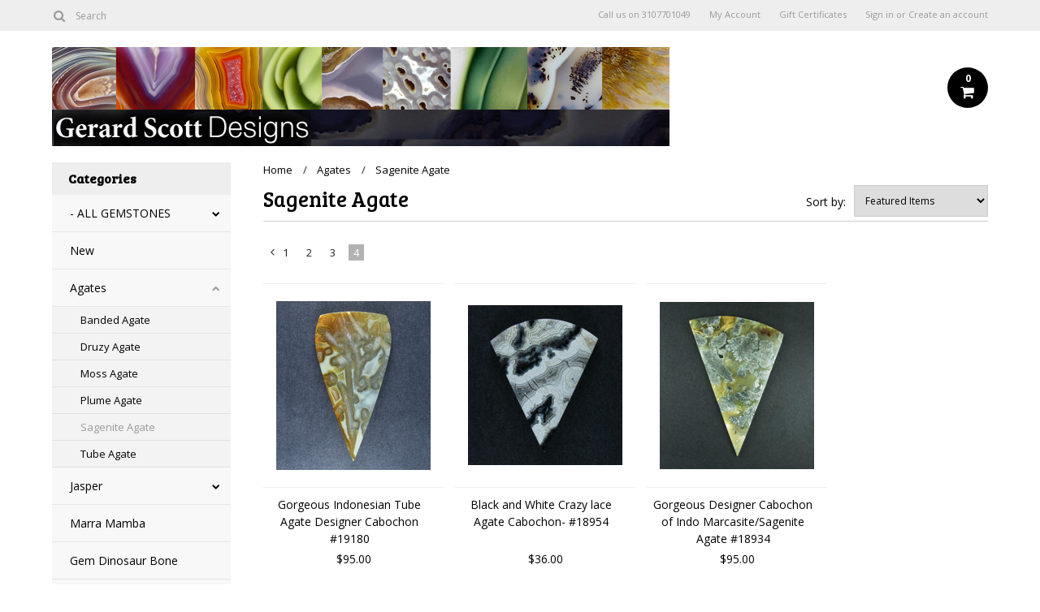

--- FILE ---
content_type: text/html; charset=UTF-8
request_url: https://gerardscottdesigns.com/agates/sagenite-agate/?sort=featured&page=4
body_size: 8266
content:
<!DOCTYPE html>

<html lang="en" dir="ltr">

<head>

	

	<title>Agates - Sagenite Agate - Page 4 - Gerard Scott Designs</title>

	<meta charset="UTF-8">
	<meta name="description" content="" />
	<meta name="keywords" content="" />
	
	<link rel='canonical' href='https://gerardscottdesigns.com/agates/sagenite-agate/?page=4' />
	
	<link rel='prev' href='https://gerardscottdesigns.com/agates/sagenite-agate/?page=3' />
	
    <link href='//fonts.googleapis.com/css?family=Bree+Serif|Open+Sans:400,700' rel='stylesheet' type='text/css'>
	<link rel="shortcut icon" href="https://cdn10.bigcommerce.com/s-u2kz76g/product_images/favicon.ico?t=1440875831" />
	<meta name="viewport" content="width=device-width, initial-scale=1, maximum-scale=1">
    <meta name="viewport" content="initial-scale=1.0, maximum-scale=1.0, user-scalable=no" />
	<script>
	//<![CDATA[
		(function(){
			// this happens before external dependencies (and dom ready) to reduce page flicker
			var node, i;
			for (i = window.document.childNodes.length; i--;) {
				node = window.document.childNodes[i];
				if (node.nodeName == 'HTML') {
					node.className += ' javascript';
				}
			}
		})();
	//]]>
	</script>

	<link href="https://cdn9.bigcommerce.com/r-50b4fa8997ce43839fb9457331bc39687cd8345a/themes/__master/Styles/styles.css" type="text/css" rel="stylesheet" /><link href="https://cdn9.bigcommerce.com/r-b2c1c07c638b525c6af9e5f1f6290c90383dc14e/themes/Alaska/Styles/iselector.css" media="all" type="text/css" rel="stylesheet" />
<link href="https://cdn9.bigcommerce.com/r-b2c1c07c638b525c6af9e5f1f6290c90383dc14e/themes/Alaska/Styles/flexslider.css" media="all" type="text/css" rel="stylesheet" />
<link href="https://cdn9.bigcommerce.com/r-b2c1c07c638b525c6af9e5f1f6290c90383dc14e/themes/Alaska/Styles/slide-show.css" media="all" type="text/css" rel="stylesheet" />
<link href="https://cdn9.bigcommerce.com/r-b2c1c07c638b525c6af9e5f1f6290c90383dc14e/themes/Alaska/Styles/styles-slide-show.css" media="all" type="text/css" rel="stylesheet" />
<link href="https://cdn9.bigcommerce.com/r-b2c1c07c638b525c6af9e5f1f6290c90383dc14e/themes/Alaska/Styles/social.css" media="all" type="text/css" rel="stylesheet" />
<link href="https://cdn9.bigcommerce.com/r-b2c1c07c638b525c6af9e5f1f6290c90383dc14e/themes/Alaska/Styles/styles.css" media="all" type="text/css" rel="stylesheet" />
<link href="https://cdn9.bigcommerce.com/r-b2c1c07c638b525c6af9e5f1f6290c90383dc14e/themes/Alaska/Styles/responsive.css" media="all" type="text/css" rel="stylesheet" />
<link href="https://cdn9.bigcommerce.com/r-b2c1c07c638b525c6af9e5f1f6290c90383dc14e/themes/Alaska/Styles/grid.css" media="all" type="text/css" rel="stylesheet" />
<link href="https://cdn9.bigcommerce.com/r-b2c1c07c638b525c6af9e5f1f6290c90383dc14e/themes/Alaska/Styles/responsive.css" media="all" type="text/css" rel="stylesheet" />
<link href="https://cdn9.bigcommerce.com/r-b2c1c07c638b525c6af9e5f1f6290c90383dc14e/themes/Alaska/Styles/menu.css" media="all" type="text/css" rel="stylesheet" />
<link href="https://cdn9.bigcommerce.com/r-b2c1c07c638b525c6af9e5f1f6290c90383dc14e/themes/Alaska/Styles/theme.css" media="all" type="text/css" rel="stylesheet" />
<link href="https://cdn9.bigcommerce.com/r-50b4fa8997ce43839fb9457331bc39687cd8345a/themes/__master/Styles/product.attributes.css" type="text/css" rel="stylesheet" /><link href="https://cdn9.bigcommerce.com/r-522cb09e4d4c91362a873dfb66596075446f4cb2/javascript/jquery/themes/cupertino/ui.all.css" type="text/css" rel="stylesheet" /><link href="https://cdn9.bigcommerce.com/r-b2c1c07c638b525c6af9e5f1f6290c90383dc14e/themes/Alaska/Styles/product.quickview.css" type="text/css" rel="stylesheet" /><link href="https://cdn9.bigcommerce.com/r-522cb09e4d4c91362a873dfb66596075446f4cb2/javascript/superfish/css/store.css" type="text/css" rel="stylesheet" /><link type="text/css" rel="stylesheet" href="https://cdn9.bigcommerce.com/r-522cb09e4d4c91362a873dfb66596075446f4cb2/javascript/jquery/plugins/imodal/imodal.css" />

	<!-- Tell the browsers about our RSS feeds -->
	<link rel="alternate" type="application/rss+xml" title="New Products in Sagenite Agate (RSS 2.0)" href="https://gerardscottdesigns.com/rss.php?categoryid=4&amp;type=rss" />
<link rel="alternate" type="application/atom+xml" title="New Products in Sagenite Agate (Atom 0.3)" href="https://gerardscottdesigns.com/rss.php?categoryid=4&amp;type=atom" />
<link rel="alternate" type="application/rss+xml" title="Popular Products in Sagenite Agate (RSS 2.0)" href="https://gerardscottdesigns.com/rss.php?action=popularproducts&amp;categoryid=4&amp;type=rss" />
<link rel="alternate" type="application/atom+xml" title="Popular Products in Sagenite Agate (Atom 0.3)" href="https://gerardscottdesigns.com/rss.php?action=popularproducts&amp;categoryid=4&amp;type=atom" />
<link rel="alternate" type="application/rss+xml" title="Latest News (RSS 2.0)" href="https://gerardscottdesigns.com/rss.php?action=newblogs&amp;type=rss" />
<link rel="alternate" type="application/atom+xml" title="Latest News (Atom 0.3)" href="https://gerardscottdesigns.com/rss.php?action=newblogs&amp;type=atom" />
<link rel="alternate" type="application/rss+xml" title="New Products (RSS 2.0)" href="https://gerardscottdesigns.com/rss.php?type=rss" />
<link rel="alternate" type="application/atom+xml" title="New Products (Atom 0.3)" href="https://gerardscottdesigns.com/rss.php?type=atom" />
<link rel="alternate" type="application/rss+xml" title="Popular Products (RSS 2.0)" href="https://gerardscottdesigns.com/rss.php?action=popularproducts&amp;type=rss" />
<link rel="alternate" type="application/atom+xml" title="Popular Products (Atom 0.3)" href="https://gerardscottdesigns.com/rss.php?action=popularproducts&amp;type=atom" />


	<!-- Include visitor tracking code (if any) -->
	

	

	

	<script src="https://ajax.googleapis.com/ajax/libs/jquery/1.7.2/jquery.min.js"></script>
	<script src="https://cdn10.bigcommerce.com/r-522cb09e4d4c91362a873dfb66596075446f4cb2/javascript/menudrop.js?"></script>
	<script src="https://cdn10.bigcommerce.com/r-522cb09e4d4c91362a873dfb66596075446f4cb2/javascript/iselector.js?"></script>
	<script src="https://cdn10.bigcommerce.com/r-522cb09e4d4c91362a873dfb66596075446f4cb2/javascript/jquery/plugins/jquery.flexslider.js"></script>
    <script src="https://cdn10.bigcommerce.com/r-522cb09e4d4c91362a873dfb66596075446f4cb2/javascript/viewport.js?"></script>

	<!-- Theme bespoke js -->
	<script src="https://cdn10.bigcommerce.com/r-b2c1c07c638b525c6af9e5f1f6290c90383dc14e/themes/Alaska/js/matchMedia.js"></script>
	<script src="https://cdn10.bigcommerce.com/r-b2c1c07c638b525c6af9e5f1f6290c90383dc14e/themes/Alaska/js/common.js"></script>
	<script src="https://cdn10.bigcommerce.com/r-b2c1c07c638b525c6af9e5f1f6290c90383dc14e/themes/Alaska/js/jquery.autobox.js"></script>
	<script src="https://cdn10.bigcommerce.com/r-b2c1c07c638b525c6af9e5f1f6290c90383dc14e/themes/Alaska/js/init.js"></script>
	<script src="https://cdn10.bigcommerce.com/r-b2c1c07c638b525c6af9e5f1f6290c90383dc14e/themes/Alaska/js/jquery.uniform.min.js"></script>
	<script src="https://cdn10.bigcommerce.com/r-b2c1c07c638b525c6af9e5f1f6290c90383dc14e/themes/Alaska/js/main.js?"></script>
    <script src="https://cdn10.bigcommerce.com/r-b2c1c07c638b525c6af9e5f1f6290c90383dc14e/themes/Alaska/js/site.js"></script>	

	<script>
	//<![CDATA[
	config.ShopPath = 'https://gerardscottdesigns.com';
	config.AppPath = ''; // BIG-8939: Deprecated, do not use.
	config.FastCart = 1;
	config.ShowCookieWarning = !!0;
	var ThumbImageWidth = 190;
	var ThumbImageHeight = 250;
	//]]>
	</script>
	
<script type="text/javascript">
ShowImageZoomer = false;
$(document).ready(function() {
	$(".QuickView").quickview({
		buttonText: "Quick View",
		buttonColor: "#f7f7f7",
		gradientColor: "#dcdbdb",
		textColor: "#000000"
	});
});
</script>
<script type="text/javascript" src="https://cdn9.bigcommerce.com/r-522cb09e4d4c91362a873dfb66596075446f4cb2/javascript/jquery/plugins/jqueryui/1.8.18/jquery-ui.min.js"></script>
<script type="text/javascript" src="https://cdn9.bigcommerce.com/r-522cb09e4d4c91362a873dfb66596075446f4cb2/javascript/jquery/plugins/validate/jquery.validate.js"></script>
<script type="text/javascript" src="https://cdn9.bigcommerce.com/r-522cb09e4d4c91362a873dfb66596075446f4cb2/javascript/product.functions.js"></script>
<script type="text/javascript" src="https://cdn9.bigcommerce.com/r-522cb09e4d4c91362a873dfb66596075446f4cb2/javascript/product.attributes.js"></script>
<script type="text/javascript" src="https://cdn9.bigcommerce.com/r-522cb09e4d4c91362a873dfb66596075446f4cb2/javascript/quickview.js"></script>
<script type="text/javascript" src="https://cdn9.bigcommerce.com/r-522cb09e4d4c91362a873dfb66596075446f4cb2/javascript/quickview.initialise.js"></script><script type="text/javascript">
(function () {
    var xmlHttp = new XMLHttpRequest();

    xmlHttp.open('POST', 'https://bes.gcp.data.bigcommerce.com/nobot');
    xmlHttp.setRequestHeader('Content-Type', 'application/json');
    xmlHttp.send('{"store_id":"804596","timezone_offset":"-6","timestamp":"2026-01-31T21:18:19.60519000Z","visit_id":"cd6f2e42-ee22-4d6e-84eb-0665de33bdf2","channel_id":1}');
})();
</script>
<script type="text/javascript" src="https://cdn9.bigcommerce.com/r-522cb09e4d4c91362a873dfb66596075446f4cb2/javascript/jquery/plugins/jquery.form.js"></script>
<script type="text/javascript" src="https://cdn9.bigcommerce.com/r-522cb09e4d4c91362a873dfb66596075446f4cb2/javascript/jquery/plugins/imodal/imodal.js"></script>
<script type="text/javascript" src="https://checkout-sdk.bigcommerce.com/v1/loader.js" defer></script>
<script type="text/javascript">
var BCData = {};
</script>

	<script type="text/javascript" src="https://cdn9.bigcommerce.com/r-522cb09e4d4c91362a873dfb66596075446f4cb2/javascript/quicksearch.js"></script>
	

	<!--[if lt IE 9]>
	<script src="https://cdn10.bigcommerce.com/r-b2c1c07c638b525c6af9e5f1f6290c90383dc14e/themes/Alaska/js/html5shiv.js"></script>
	<![endif]-->
</head>

	<body>
		        
<div id="DrawerMenu">
    <div class="inner">
        <div class="CategoryList" id="SideCategoryList">
	<h4>Categories</h4>
    <h5>Categories</h5>
	<div class="BlockContent" style="display:none;">
		<div class="SideCategoryListFlyout">
			<ul class="sf-menu sf-horizontal">
<li><a href="https://gerardscottdesigns.com/all-gemstones/">- ALL GEMSTONES</a><ul>
<li><a href="https://gerardscottdesigns.com/all-gemstones/druzys/">Druzys</a></li>
<li><a href="https://gerardscottdesigns.com/all-gemstones/fine-agates/">Fine Agates</a></li>
<li><a href="https://gerardscottdesigns.com/all-gemstones/fine-jaspers/">Fine Jaspers</a></li>
<li><a href="https://gerardscottdesigns.com/all-gemstones/new-category/">Turquoise</a></li>

</ul>
</li>
<li><a href="https://gerardscottdesigns.com/new/">New</a></li>
<li><a href="https://gerardscottdesigns.com/agates/">Agates</a><ul>
<li><a href="https://gerardscottdesigns.com/agates/banded-agate/">Banded Agate</a></li>
<li><a href="https://gerardscottdesigns.com/agates/druzy-agate/">Druzy Agate</a></li>
<li><a href="https://gerardscottdesigns.com/agates/moss-agate/">Moss Agate</a></li>
<li><a href="https://gerardscottdesigns.com/agates/plume-agate/">Plume Agate</a></li>
<li><a href="https://gerardscottdesigns.com/agates/sagenite-agate/">Sagenite Agate</a></li>
<li><a href="https://gerardscottdesigns.com/agates/tube-agate/">Tube Agate</a></li>

</ul>
</li>
<li><a href="https://gerardscottdesigns.com/jasper/">Jasper</a><ul>
<li><a href="https://gerardscottdesigns.com/jasper/brecciated-jasper/">Brecciated Jasper</a></li>
<li><a href="https://gerardscottdesigns.com/jasper/porcelain-jasper/">Porcelain  Jasper</a></li>

</ul>
</li>
<li><a href="https://gerardscottdesigns.com/marra-mamba/">Marra Mamba</a></li>
<li><a href="https://gerardscottdesigns.com/gem-dinosaur-bone/">Gem Dinosaur Bone</a></li>
<li><a href="https://gerardscottdesigns.com/turquoise/">Turquoise</a></li>
<li><a href="https://gerardscottdesigns.com/chrysocolla/">Chrysocolla</a><ul>
<li><a href="https://gerardscottdesigns.com/chrysocolla/chrysocolla-malachite/">Chrysocolla/Malachite</a></li>

</ul>
</li>
<li><a href="https://gerardscottdesigns.com/druzy/">Druzy</a></li>
<li><a href="https://gerardscottdesigns.com/matched-pairs/">matched pairs</a></li>
<li><a href="https://gerardscottdesigns.com/metals/">Metals</a></li>
<li><a href="https://gerardscottdesigns.com/all-jewelry/">All Jewelry</a></li>
<li><a href="https://gerardscottdesigns.com/christmas-ornaments/">Christmas Ornaments</a><ul>
<li><a href="https://gerardscottdesigns.com/christmas-ornaments/-1/">;</a></li>

</ul>
</li>

</ul>

        </div>
	</div>
</div>
        <div class="Block Moveable Panel" id="SideShopByBrand" style="display:none;"></div>
        				<div class="Block ShopByPrice Moveable Panel" id="SideCategoryShopByPrice" style="display:">
					<h4>Shop by Price</h4>
                    <h5>Shop by Price</h5>
					<div class="BlockContent" style="display:none;">
						<ul class="treeview">
							<li><a href="https://gerardscottdesigns.com/agates/sagenite-agate/?price_min=0&price_max=105&sort=featured" rel="nofollow">$0.00 - $105.00</a></li><li><a href="https://gerardscottdesigns.com/agates/sagenite-agate/?price_min=105&price_max=190&sort=featured" rel="nofollow">$105.00 - $190.00</a></li><li><a href="https://gerardscottdesigns.com/agates/sagenite-agate/?price_min=190&price_max=275&sort=featured" rel="nofollow">$190.00 - $275.00</a></li><li><a href="https://gerardscottdesigns.com/agates/sagenite-agate/?price_min=275&price_max=360&sort=featured" rel="nofollow">$275.00 - $360.00</a></li><li><a href="https://gerardscottdesigns.com/agates/sagenite-agate/?price_min=360&price_max=445&sort=featured" rel="nofollow">$360.00 - $445.00</a></li>
						</ul>
					</div>
				</div>
        <div class="AdditionalInformationList Moveable Panel slist" id="SideAdditionalInformation">
    <h4>Additional Information</h4>
    <h5>Additional Information</h5>
    <div class="BlockContent">
        <ul class="treeview">
            <li><a href="/">Home</a></li>
            <li style="display:none" class="HeaderLiveChat">
                
            </li>
        </ul>
        <ul class="pages-menu sf-menu sf-horizontal sf-js-enabled">
		<li class=" ">
		<a href="https://gerardscottdesigns.com/about-us/">About Us</a>
		
	</li>	<li class=" ">
		<a href="https://gerardscottdesigns.com/store-policies/">Store Policies</a>
		
	</li>	<li class=" ">
		<a href="https://gerardscottdesigns.com/contact-us/">Contact Us</a>
		
	</li>	<li class=" ">
		<a href="https://gerardscottdesigns.com/blog/">Blog</a>
		
	</li>
</ul>
    </div>
</div>
        <div class="AccountNavigationList Moveable Panel slist" id="SideAccountNavigation">
    <h4>Account Navigation</h4>
    <h5>Account Navigation</h5>
    <div class="BlockContent">
        <ul class="treeview" id="SideAccountNavigationList">
            <li style="display:" class="First">
                <a href="https://gerardscottdesigns.com/account.php" class="fa fa-user"><span>My Account</span></a>
            </li>
        </ul>
    </div>
</div> 
        <div class="CurrencySelectorMobile Moveable Panel slist">
    <h4>Currency - All prices are in AUD</h4>
    <h5>Currency - All prices are in AUD</h5>
    <div class="CurrencyWrapper" id="SideCurrencySelectorMobile"> 
        <a href="#" class="changeCurr">Change Currency</a>
         <div class="CurrencyChooser" id="SideCurrencySelector">
            <div class="BlockContent">
                <dl class="CurrencyList"></dl>
            </div>
         </div>
     </div>
</div> 
    </div>
</div>
<script>
//<![CDATA[ 
	$().ready(function(){
		if($('#GiftCertificatesMenu').get(0)){
			var liItem = $('#GiftCertificatesMenu').clone();
			$(liItem).find('a').attr('class', 'fa fa-tag');
			
			var spanItem = $('<span />', { text: $(liItem).find('a').text() });
			$(liItem).find('a').html(spanItem);
			
			$(liItem).appendTo('#SideAccountNavigationList');
		}
		
		if($('#LoginOrLogoutText').get(0)){
			var LoginOrLogoutTextCss = $('#LoginOrLogoutText').css('display');
			LoginOrLogoutTextCss = LoginOrLogoutTextCss.replace('inline-', '');
			$('#LoginOrLogoutText div a').each(function(){
				var linkItem = $(this).clone();
				
				if($(this).text().toLowerCase()=='sign in'){
					$(linkItem).attr('class', 'fa fa-sign-in');
				}
				else if($(this).text().toLowerCase()=='create an account'){
					$(linkItem).attr('class', 'fa fa-plus-square');
				}
				else if($(this).text().toLowerCase()=='sign out'){
					$(linkItem).attr('class', 'fa fa-sign-out');
				}
				
				var spanItem = $('<span />', { text: $(linkItem).text() });
				$(linkItem).html(spanItem);
				
				var liItem = $('<li />', {html: linkItem});
				$(liItem).css('display', LoginOrLogoutTextCss);
				var dynamicClass = $(this).text().replace(/ /g,'');
				$(liItem).attr('class', dynamicClass);
				
				$(liItem).appendTo('#SideAccountNavigationList');
			});
		}
		
		if($('#StorePhoneNumber').get(0)){
			var StorePhoneNumberCss = $('#StorePhoneNumber').css('display');
			StorePhoneNumberCss = StorePhoneNumberCss.replace('inline-', '');
			var StorePhoneNumber = $('#StorePhoneNumber div span').html();
			if($('#StorePhoneNumber div span a').get(0)){
				StorePhoneNumber = $('#StorePhoneNumber div span a').html();
			}
			var spanItem = $('<span />', { text: 'Call '+StorePhoneNumber });
			
			var linkItem = $('<a />',{
				html: spanItem,
				href: 'tel:'+StorePhoneNumber,
				class: 'fa fa-phone'
			});
			
			var liItem = $('<li />', {html: linkItem});
			$(liItem).css('display', StorePhoneNumberCss);
			
			$(liItem).appendTo('#SideAccountNavigationList');
		}
		
		if($('.expandable a').hasClass('selected')) {
			var MenuSelected = $('a.selected');
			var ParentsLi = $('a.selected').parent('li');
			var ParentSpanSelected = ParentsLi.parentsUntil( "li.RootLi" ).siblings('span');
			MenuSelected.siblings('span').removeClass('subcat-expand');
			MenuSelected.siblings('ul').addClass('expanded');
			ParentsLi.parentsUntil( "li.RootLi" ).siblings('span').removeClass('subcat-expand');
			ParentSpanSelected.siblings('ul').addClass('expanded');
		}
		
		$('#SideAdditionalInformation .pages-menu li').each(function(){
			var Url = window.location.href;
			Url = stripQueryStringAndHashFromPath(Url);
			if($(this).children('a').attr('href') == Url) {
				$(this).children('a').addClass('selected');
				if($(this).children('span').attr('class') != undefined) {
					var SpanObj = $(this).children('span');
					$(this).children('span').removeClass('subcat-expand');
					SpanObj.siblings('ul').addClass('expanded');
				}
				$(this).parentsUntil( "li.HasSubMenu" ).first('ul').addClass('expanded');
				var UlObj = $(this).parentsUntil( "li.HasSubMenu" ).first('ul');
				UlObj.prev('span').removeClass('subcat-expand');
			}
		});
		
		$('.CurrencySelectorMobile h5').html('Currency - '+$('#currencyPrices').html().replace('are',''));
		$('#SideCurrencySelectorMobile > div > div > .CurrencyList').html($('#SideCurrencySelectorDesktop > div > div >.CurrencyList').html());
		if ($('#SideCurrencySelectorDesktop > div > div >.CurrencyList > .ChooseCurrencyBox').size() == 1 ) {
   			$('#SideCurrencySelectorMobile .changeCurr').hide();
   		}
	});
//]]>
</script>

<div class="page">
			<div class="header">
  <div class="inner">
    <div id="AjaxLoading">
      <div class="ajax-loader"> <img src="https://cdn10.bigcommerce.com/r-b2c1c07c638b525c6af9e5f1f6290c90383dc14e/themes/Alaska/images/loader.png" alt="" />&nbsp;Loading... Please wait... </div>
    </div>
    
        
<div class="TopMenu">
    <div class="inner">
        <div class="Block Moveable Panel" id="SideCurrencySelector" style="display:none;"></div>
        <ul style="display:">
            <li  id="StorePhoneNumber">
                <div class="phoneIcon">Call us on <span>3107701049</span></div>
            </li>
            <li style="display:none" class="HeaderLiveChat">
                
            </li>
            <li style="display:" class="First">
                <a href="https://gerardscottdesigns.com/account.php">My Account</a>
            </li>
            <li id="GiftCertificatesMenu"><a href="https://gerardscottdesigns.com/giftcertificates.php">Gift Certificates</a></li>
            <li class="last" style="display:" id="LoginOrLogoutText">
                <div><a href='https://gerardscottdesigns.com/login.php' onclick=''>Sign in</a> or <a href='https://gerardscottdesigns.com/login.php?action=create_account' onclick=''>Create an account</a></div>
            </li>
        </ul>
        <div id="SearchForm">
	<form action="https://gerardscottdesigns.com/search.php" method="get" onsubmit="return check_small_search_form(this)">
		<label for="search_query">Search</label>
      <!--  <input type="submit" class="Button fa fa-search" value="" name="Search" title="Search" />-->
        
        <button type="submit" class="Button" value="" name="Search" title="Search">
                <i class="fa fa-search"></i> 
        </button>
        
        
		<input type="text" name="search_query" id="search_query" class="Textbox autobox" value="Search" />
	</form>
</div>

<script type="text/javascript">
	var QuickSearchAlignment = 'right';
	var QuickSearchWidth = '390px';
	lang.EmptySmallSearch = "You forgot to enter some search keywords.";
</script>  
    </div>
</div>

    <div id="Header">
      <div class="inner">
        <div id="ToggleMenu" class="normal fa fa-bars"></div>
        <div class="Left fleft">
          <div class="header-logo"> <a href="https://gerardscottdesigns.com/"><img src="/product_images/scottlogo2_1422898256__40408.jpg" border="0" id="LogoImage" alt="Gerard Scott Designs" /></a>
 </div>
        </div>
        <div class="Content Widest" id="LayoutColumn1">
          <div class="PageMenu"><ul class="pages-menu sf-menu sf-horizontal sf-js-enabled">
		<li class=" ">
		<a href="https://gerardscottdesigns.com/about-us/">About Us</a>
		
	</li>	<li class=" ">
		<a href="https://gerardscottdesigns.com/store-policies/">Store Policies</a>
		
	</li>	<li class=" ">
		<a href="https://gerardscottdesigns.com/contact-us/">Contact Us</a>
		
	</li>	<li class=" ">
		<a href="https://gerardscottdesigns.com/blog/">Blog</a>
		
	</li>
</ul></div>
          <div class="search-mobile mobile"><div id="SearchForm">
	<form action="https://gerardscottdesigns.com/search.php" method="get" onsubmit="return check_small_search_form(this)">
		<label for="search_query">Search</label>
      <!--  <input type="submit" class="Button fa fa-search" value="" name="Search" title="Search" />-->
        
        <button type="submit" class="Button" value="" name="Search" title="Search">
                <i class="fa fa-search"></i> 
        </button>
        
        
		<input type="text" name="search_query" id="search_query" class="Textbox autobox" value="Search" />
	</form>
</div>

<script type="text/javascript">
	var QuickSearchAlignment = 'right';
	var QuickSearchWidth = '390px';
	lang.EmptySmallSearch = "You forgot to enter some search keywords.";
</script>  </div>
          <div class="header-secondary">
            <a href="https://gerardscottdesigns.com/cart.php" title="View Cart"><div class="CartLink" style="display:"> <i class="icon fa fa-shopping-cart" title="View Cart">&nbsp;</i><span></span></div></a>
          </div>
          <div id="cart-amount"> <a href="https://gerardscottdesigns.com/cart.php" class="Cart"><span class="bag-handle"></span><span class="total">&nbsp;</span></a> </div>
        </div>
      </div>
    </div>
    <div class="header-logo-mobile"> <a href="https://gerardscottdesigns.com/"><img src="/product_images/scottlogo2_1422898256__40408.jpg" border="0" id="LogoImage" alt="Gerard Scott Designs" /></a>
 </div>
  </div>
</div>
			<div class="main">
				<div class="inner">
                 <div class="Left fleft">
                          <div class="CategoryList" id="SideCategoryList">
	<h4>Categories</h4>
    <h5>Categories</h5>
	<div class="BlockContent" style="display:none;">
		<div class="SideCategoryListFlyout">
			<ul class="sf-menu sf-horizontal">
<li><a href="https://gerardscottdesigns.com/all-gemstones/">- ALL GEMSTONES</a><ul>
<li><a href="https://gerardscottdesigns.com/all-gemstones/druzys/">Druzys</a></li>
<li><a href="https://gerardscottdesigns.com/all-gemstones/fine-agates/">Fine Agates</a></li>
<li><a href="https://gerardscottdesigns.com/all-gemstones/fine-jaspers/">Fine Jaspers</a></li>
<li><a href="https://gerardscottdesigns.com/all-gemstones/new-category/">Turquoise</a></li>

</ul>
</li>
<li><a href="https://gerardscottdesigns.com/new/">New</a></li>
<li><a href="https://gerardscottdesigns.com/agates/">Agates</a><ul>
<li><a href="https://gerardscottdesigns.com/agates/banded-agate/">Banded Agate</a></li>
<li><a href="https://gerardscottdesigns.com/agates/druzy-agate/">Druzy Agate</a></li>
<li><a href="https://gerardscottdesigns.com/agates/moss-agate/">Moss Agate</a></li>
<li><a href="https://gerardscottdesigns.com/agates/plume-agate/">Plume Agate</a></li>
<li><a href="https://gerardscottdesigns.com/agates/sagenite-agate/">Sagenite Agate</a></li>
<li><a href="https://gerardscottdesigns.com/agates/tube-agate/">Tube Agate</a></li>

</ul>
</li>
<li><a href="https://gerardscottdesigns.com/jasper/">Jasper</a><ul>
<li><a href="https://gerardscottdesigns.com/jasper/brecciated-jasper/">Brecciated Jasper</a></li>
<li><a href="https://gerardscottdesigns.com/jasper/porcelain-jasper/">Porcelain  Jasper</a></li>

</ul>
</li>
<li><a href="https://gerardscottdesigns.com/marra-mamba/">Marra Mamba</a></li>
<li><a href="https://gerardscottdesigns.com/gem-dinosaur-bone/">Gem Dinosaur Bone</a></li>
<li><a href="https://gerardscottdesigns.com/turquoise/">Turquoise</a></li>
<li><a href="https://gerardscottdesigns.com/chrysocolla/">Chrysocolla</a><ul>
<li><a href="https://gerardscottdesigns.com/chrysocolla/chrysocolla-malachite/">Chrysocolla/Malachite</a></li>

</ul>
</li>
<li><a href="https://gerardscottdesigns.com/druzy/">Druzy</a></li>
<li><a href="https://gerardscottdesigns.com/matched-pairs/">matched pairs</a></li>
<li><a href="https://gerardscottdesigns.com/metals/">Metals</a></li>
<li><a href="https://gerardscottdesigns.com/all-jewelry/">All Jewelry</a></li>
<li><a href="https://gerardscottdesigns.com/christmas-ornaments/">Christmas Ornaments</a><ul>
<li><a href="https://gerardscottdesigns.com/christmas-ornaments/-1/">;</a></li>

</ul>
</li>

</ul>

        </div>
	</div>
</div>
                          <div class="Block Moveable Panel" id="SideShopByBrand" style="display:none;"></div>
                          				<div class="Block ShopByPrice Moveable Panel" id="SideCategoryShopByPrice" style="display:">
					<h4>Shop by Price</h4>
                    <h5>Shop by Price</h5>
					<div class="BlockContent" style="display:none;">
						<ul class="treeview">
							<li><a href="https://gerardscottdesigns.com/agates/sagenite-agate/?price_min=0&price_max=105&sort=featured" rel="nofollow">$0.00 - $105.00</a></li><li><a href="https://gerardscottdesigns.com/agates/sagenite-agate/?price_min=105&price_max=190&sort=featured" rel="nofollow">$105.00 - $190.00</a></li><li><a href="https://gerardscottdesigns.com/agates/sagenite-agate/?price_min=190&price_max=275&sort=featured" rel="nofollow">$190.00 - $275.00</a></li><li><a href="https://gerardscottdesigns.com/agates/sagenite-agate/?price_min=275&price_max=360&sort=featured" rel="nofollow">$275.00 - $360.00</a></li><li><a href="https://gerardscottdesigns.com/agates/sagenite-agate/?price_min=360&price_max=445&sort=featured" rel="nofollow">$360.00 - $445.00</a></li>
						</ul>
					</div>
				</div>
                 </div>
                 <div class="Content Widest" id="LayoutColumn1">
					
									<div class="Block Moveable Panel Breadcrumb" id="CategoryBreadcrumb">
					<ul>
						<li><a href="https://gerardscottdesigns.com/">Home</a></li><li><a href="https://gerardscottdesigns.com/agates/">Agates</a></li><li>Sagenite Agate</li>
					</ul>
				</div>
					<div class="productlist-page">
						
						<div class="desktop"><div class="FloatRight SortBox">
	<form action="https://gerardscottdesigns.com/agates/sagenite-agate/" method="get">
		
		<label class="desktop">Sort by:</label>
		<select name="sort" id="sort" onchange="sortSubmit(this)">
        	<option value="" class="mobile">Sort by</option>
			<option selected="selected" value="featured">Featured Items</option>
			<option  value="newest">Newest Items</option>
			<option  value="bestselling">Bestselling</option>
			<option  value="alphaasc">Alphabetical: A to Z</option>
			<option  value="alphadesc">Alphabetical: Z to A</option>
			<option  value="avgcustomerreview">Avg. Customer Review</option>
			<option  value="priceasc">Price: Low to High</option>
			<option  value="pricedesc">Price: High to Low</option>
		</select>
	</form>
</div>
<script>
//<![CDATA[
	$().ready(function(){
		var sortIndex = getParameterByName('sort');
		
		if(sortIndex==''){
			$('.mobile #sort option').attr('selected',false);
			$('.mobile #sort option:first').attr('selected','selected');
			$('.mobile #sort').prev().html($('.mobile #sort option:selected').html());
		}
		
		function getParameterByName(name) {
			name = name.replace(/[\[]/, "\\\[").replace(/[\]]/, "\\\]");
			var regex = new RegExp("[\\?&]" + name + "=([^&#]*)"),
				results = regex.exec(location.search);
			return results == null ? "" : decodeURIComponent(results[1].replace(/\+/g, " "));
		}
	});
	
	function sortSubmit(sortBy){
		if($(sortBy).val()!=''){
			$(sortBy).parents('form:first').submit();
		}
	}
//]]>
</script>
</div>
<div id="CategoryHeading">
    
    <h1 class="TitleHeading">Sagenite Agate</h1>
    
    <div class="CategoryDescription">
        
		<div class="mobile"> <div class="FloatRight SortBox">
	<form action="https://gerardscottdesigns.com/agates/sagenite-agate/" method="get">
		
		<label class="desktop">Sort by:</label>
		<select name="sort" id="sort" onchange="sortSubmit(this)">
        	<option value="" class="mobile">Sort by</option>
			<option selected="selected" value="featured">Featured Items</option>
			<option  value="newest">Newest Items</option>
			<option  value="bestselling">Bestselling</option>
			<option  value="alphaasc">Alphabetical: A to Z</option>
			<option  value="alphadesc">Alphabetical: Z to A</option>
			<option  value="avgcustomerreview">Avg. Customer Review</option>
			<option  value="priceasc">Price: Low to High</option>
			<option  value="pricedesc">Price: High to Low</option>
		</select>
	</form>
</div>
<script>
//<![CDATA[
	$().ready(function(){
		var sortIndex = getParameterByName('sort');
		
		if(sortIndex==''){
			$('.mobile #sort option').attr('selected',false);
			$('.mobile #sort option:first').attr('selected','selected');
			$('.mobile #sort').prev().html($('.mobile #sort option:selected').html());
		}
		
		function getParameterByName(name) {
			name = name.replace(/[\[]/, "\\\[").replace(/[\]]/, "\\\]");
			var regex = new RegExp("[\\?&]" + name + "=([^&#]*)"),
				results = regex.exec(location.search);
			return results == null ? "" : decodeURIComponent(results[1].replace(/\+/g, " "));
		}
	});
	
	function sortSubmit(sortBy){
		if($(sortBy).val()!=''){
			$(sortBy).parents('form:first').submit();
		}
	}
//]]>
</script>
 </div>
        
        
        
    </div>
</div>

						<div class="Content Wide ">
							<div class="product-nav">
												<div class="Block Moveable Panel" id="CategoryPagingTop">
					

	<div class="CategoryPagination">
		<a href="https://gerardscottdesigns.com/agates/sagenite-agate/?sort=featured&page=3" class="nav-prev">&laquo; Previous</a>
		<ul class="PagingList">
			<li><a href="https://gerardscottdesigns.com/agates/sagenite-agate/?sort=featured&page=1">1</a></li><li><a href="https://gerardscottdesigns.com/agates/sagenite-agate/?sort=featured&page=2">2</a></li><li><a href="https://gerardscottdesigns.com/agates/sagenite-agate/?sort=featured&page=3">3</a></li><li class="ActivePage">4</li>
		</ul>
		
	</div>
				</div>
								<div class="clear"></div>
							</div>
											<div class="Block CategoryContent Moveable Panel" id="CategoryContent">
					<script type="text/javascript">
						lang.CompareSelectMessage = 'Please choose at least 2 products to compare.';
						lang.PleaseSelectAProduct = 'Please select at least one product to add to your cart.';
						config.CompareLink = 'https://gerardscottdesigns.com/compare/';
					</script>
					
					<form name="frmCompare" id="frmCompare" action="https://gerardscottdesigns.com/compare/" method="get" onsubmit="return compareProducts(config.CompareLink)">
						
						<ul class="ProductList ">
							<li class="Odd">
    <div class="ProductImage QuickView" data-product="4815">
        <a href="https://gerardscottdesigns.com/gorgeous-indonesian-tube-agate-designer-cabochon-19180/"><img src="https://cdn10.bigcommerce.com/s-u2kz76g/products/4815/images/27647/19180-1__12092.1622732918.190.250.JPG?c=2" alt="Gorgeous Indonesian Tube Agate Designer Cabochon  #19180" /></a>
    </div>
    <div class="ProductDetails">
        <a href="https://gerardscottdesigns.com/gorgeous-indonesian-tube-agate-designer-cabochon-19180/" class=" pname">Gorgeous Indonesian Tube Agate Designer Cabochon  #19180</a>
    </div>
    <em class="p-price">$95.00</em>
    <div class="ProductPriceRating">
        <span class="Rating Rating0"><img src="https://cdn10.bigcommerce.com/r-b2c1c07c638b525c6af9e5f1f6290c90383dc14e/themes/Alaska/images/IcoRating0.png" alt="" style="" /></span>
    </div>
    <div class="ProductCompareButton" style="display:">
        <input type="checkbox" class="CheckBox" name="compare_product_ids" id="compare_4815" value="4815" onclick="product_comparison_box_changed(this.checked)" /> <label for="compare_4815">Compare</label> <br />
    </div>
    <div class="ProductActionAdd display">
        <a href="https://gerardscottdesigns.com/cart.php?action=add&product_id=4815" class="btn Small icon-Add To Cart" title="Add To Cart">Add To Cart</a>
    </div>
</li><li class="Even">
    <div class="ProductImage QuickView" data-product="4592">
        <a href="https://gerardscottdesigns.com/black-and-white-crazy-lace-agate-cabochon-18954/"><img src="https://cdn10.bigcommerce.com/s-u2kz76g/products/4592/images/25375/18954-1__00893.1609433974.190.250.JPG?c=2" alt="Black and White Crazy lace Agate Cabochon-    #18954" /></a>
    </div>
    <div class="ProductDetails">
        <a href="https://gerardscottdesigns.com/black-and-white-crazy-lace-agate-cabochon-18954/" class=" pname">Black and White Crazy lace Agate Cabochon-    #18954</a>
    </div>
    <em class="p-price">$36.00</em>
    <div class="ProductPriceRating">
        <span class="Rating Rating0"><img src="https://cdn10.bigcommerce.com/r-b2c1c07c638b525c6af9e5f1f6290c90383dc14e/themes/Alaska/images/IcoRating0.png" alt="" style="" /></span>
    </div>
    <div class="ProductCompareButton" style="display:">
        <input type="checkbox" class="CheckBox" name="compare_product_ids" id="compare_4592" value="4592" onclick="product_comparison_box_changed(this.checked)" /> <label for="compare_4592">Compare</label> <br />
    </div>
    <div class="ProductActionAdd display">
        <a href="https://gerardscottdesigns.com/cart.php?action=add&product_id=4592" class="btn Small icon-Add To Cart" title="Add To Cart">Add To Cart</a>
    </div>
</li><li class="Odd">
    <div class="ProductImage QuickView" data-product="4575">
        <a href="https://gerardscottdesigns.com/gorgeous-designer-cabochon-of-indo-marcasite-sagenite-agate-18934/"><img src="https://cdn10.bigcommerce.com/s-u2kz76g/products/4575/images/31281/18934-1__35835.1645466734.190.250.JPG?c=2" alt="Gorgeous Designer Cabochon of Indo Marcasite/Sagenite Agate  #18934" /></a>
    </div>
    <div class="ProductDetails">
        <a href="https://gerardscottdesigns.com/gorgeous-designer-cabochon-of-indo-marcasite-sagenite-agate-18934/" class=" pname">Gorgeous Designer Cabochon of Indo Marcasite/Sagenite Agate  #18934</a>
    </div>
    <em class="p-price">$95.00</em>
    <div class="ProductPriceRating">
        <span class="Rating Rating0"><img src="https://cdn10.bigcommerce.com/r-b2c1c07c638b525c6af9e5f1f6290c90383dc14e/themes/Alaska/images/IcoRating0.png" alt="" style="" /></span>
    </div>
    <div class="ProductCompareButton" style="display:">
        <input type="checkbox" class="CheckBox" name="compare_product_ids" id="compare_4575" value="4575" onclick="product_comparison_box_changed(this.checked)" /> <label for="compare_4575">Compare</label> <br />
    </div>
    <div class="ProductActionAdd display">
        <a href="https://gerardscottdesigns.com/cart.php?action=add&product_id=4575" class="btn Small icon-Add To Cart" title="Add To Cart">Add To Cart</a>
    </div>
</li><li class="Even">
    <div class="ProductImage QuickView" data-product="4130">
        <a href="https://gerardscottdesigns.com/crazy-lace-agate-cabochon-black-red-and-yellow-18471/"><img src="https://cdn10.bigcommerce.com/s-u2kz76g/products/4130/images/21434/18471-1__37723.1582832820.190.250.JPG?c=2" alt="Crazy lace Agate Cabochon- Black, Red and Yellow  #18471" /></a>
    </div>
    <div class="ProductDetails">
        <a href="https://gerardscottdesigns.com/crazy-lace-agate-cabochon-black-red-and-yellow-18471/" class=" pname">Crazy lace Agate Cabochon- Black, Red and Yellow  #18471</a>
    </div>
    <em class="p-price">$66.00</em>
    <div class="ProductPriceRating">
        <span class="Rating Rating0"><img src="https://cdn10.bigcommerce.com/r-b2c1c07c638b525c6af9e5f1f6290c90383dc14e/themes/Alaska/images/IcoRating0.png" alt="" style="" /></span>
    </div>
    <div class="ProductCompareButton" style="display:">
        <input type="checkbox" class="CheckBox" name="compare_product_ids" id="compare_4130" value="4130" onclick="product_comparison_box_changed(this.checked)" /> <label for="compare_4130">Compare</label> <br />
    </div>
    <div class="ProductActionAdd display">
        <a href="https://gerardscottdesigns.com/cart.php?action=add&product_id=4130" class="btn Small icon-Add To Cart" title="Add To Cart">Add To Cart</a>
    </div>
</li><li class="Odd">
    <div class="ProductImage QuickView" data-product="3042">
        <a href="https://gerardscottdesigns.com/gorgeous-designer-cabochon-of-nipomo-sagenite-agate-17362/"><img src="https://cdn10.bigcommerce.com/s-u2kz76g/products/3042/images/12243/17362-1__14804.1532619035.190.250.JPG?c=2" alt="Gorgeous Designer Cabochon of Nipomo Sagenite Agate  #17362" /></a>
    </div>
    <div class="ProductDetails">
        <a href="https://gerardscottdesigns.com/gorgeous-designer-cabochon-of-nipomo-sagenite-agate-17362/" class=" pname">Gorgeous Designer Cabochon of Nipomo Sagenite Agate  #17362</a>
    </div>
    <em class="p-price">$88.00</em>
    <div class="ProductPriceRating">
        <span class="Rating Rating0"><img src="https://cdn10.bigcommerce.com/r-b2c1c07c638b525c6af9e5f1f6290c90383dc14e/themes/Alaska/images/IcoRating0.png" alt="" style="" /></span>
    </div>
    <div class="ProductCompareButton" style="display:">
        <input type="checkbox" class="CheckBox" name="compare_product_ids" id="compare_3042" value="3042" onclick="product_comparison_box_changed(this.checked)" /> <label for="compare_3042">Compare</label> <br />
    </div>
    <div class="ProductActionAdd display">
        <a href="https://gerardscottdesigns.com/cart.php?action=add&product_id=3042" class="btn Small icon-Add To Cart" title="Add To Cart">Add To Cart</a>
    </div>
</li><li class="Even">
    <div class="ProductImage QuickView" data-product="2995">
        <a href="https://gerardscottdesigns.com/gorgeous-designer-cabochon-of-nipomo-sagenite-marcasite-agate-17314/"><img src="https://cdn10.bigcommerce.com/s-u2kz76g/products/2995/images/11734/17314-1__67214.1530199038.190.250.JPG?c=2" alt="Gorgeous Designer Cabochon of Nipomo Sagenite/Marcasite Agate  #17314" /></a>
    </div>
    <div class="ProductDetails">
        <a href="https://gerardscottdesigns.com/gorgeous-designer-cabochon-of-nipomo-sagenite-marcasite-agate-17314/" class=" pname">Gorgeous Designer Cabochon of Nipomo Sagenite/Marcasite Agate  #17314</a>
    </div>
    <em class="p-price">$88.00</em>
    <div class="ProductPriceRating">
        <span class="Rating Rating0"><img src="https://cdn10.bigcommerce.com/r-b2c1c07c638b525c6af9e5f1f6290c90383dc14e/themes/Alaska/images/IcoRating0.png" alt="" style="" /></span>
    </div>
    <div class="ProductCompareButton" style="display:">
        <input type="checkbox" class="CheckBox" name="compare_product_ids" id="compare_2995" value="2995" onclick="product_comparison_box_changed(this.checked)" /> <label for="compare_2995">Compare</label> <br />
    </div>
    <div class="ProductActionAdd display">
        <a href="https://gerardscottdesigns.com/cart.php?action=add&product_id=2995" class="btn Small icon-Add To Cart" title="Add To Cart">Add To Cart</a>
    </div>
</li><li class="Odd">
    <div class="ProductImage QuickView" data-product="1183">
        <a href="https://gerardscottdesigns.com/fantastic-rutilated-quartz-cabochon-w-golden-needles-14595/"><img src="https://cdn10.bigcommerce.com/s-u2kz76g/products/1183/images/1258/14595_1__19318.1440689928.190.250.JPG?c=2" alt="Fantastic! Rutilated Quartz Cabochon -w- Golden Needles #14595" /></a>
    </div>
    <div class="ProductDetails">
        <a href="https://gerardscottdesigns.com/fantastic-rutilated-quartz-cabochon-w-golden-needles-14595/" class=" pname">Fantastic! Rutilated Quartz Cabochon -w- Golden Needles #14595</a>
    </div>
    <em class="p-price">$105.00</em>
    <div class="ProductPriceRating">
        <span class="Rating Rating0"><img src="https://cdn10.bigcommerce.com/r-b2c1c07c638b525c6af9e5f1f6290c90383dc14e/themes/Alaska/images/IcoRating0.png" alt="" style="" /></span>
    </div>
    <div class="ProductCompareButton" style="display:">
        <input type="checkbox" class="CheckBox" name="compare_product_ids" id="compare_1183" value="1183" onclick="product_comparison_box_changed(this.checked)" /> <label for="compare_1183">Compare</label> <br />
    </div>
    <div class="ProductActionAdd display">
        <a href="https://gerardscottdesigns.com/cart.php?action=add&product_id=1183" class="btn Small icon-Add To Cart" title="Add To Cart">Add To Cart</a>
    </div>
</li><li class="Even">
    <div class="ProductImage QuickView" data-product="622">
        <a href="https://gerardscottdesigns.com/fantastic-rutilated-quartz-cabochon-w-golden-needles-14139/"><img src="https://cdn10.bigcommerce.com/s-u2kz76g/products/622/images/11834/14139-1__99757.1530479395.190.250.JPG?c=2" alt="Fantastic! Rutilated Quartz Cabochon -w- Golden Needles 14139" /></a>
    </div>
    <div class="ProductDetails">
        <a href="https://gerardscottdesigns.com/fantastic-rutilated-quartz-cabochon-w-golden-needles-14139/" class=" pname">Fantastic! Rutilated Quartz Cabochon -w- Golden Needles 14139</a>
    </div>
    <em class="p-price">$115.00</em>
    <div class="ProductPriceRating">
        <span class="Rating Rating0"><img src="https://cdn10.bigcommerce.com/r-b2c1c07c638b525c6af9e5f1f6290c90383dc14e/themes/Alaska/images/IcoRating0.png" alt="" style="" /></span>
    </div>
    <div class="ProductCompareButton" style="display:">
        <input type="checkbox" class="CheckBox" name="compare_product_ids" id="compare_622" value="622" onclick="product_comparison_box_changed(this.checked)" /> <label for="compare_622">Compare</label> <br />
    </div>
    <div class="ProductActionAdd display">
        <a href="https://gerardscottdesigns.com/cart.php?action=add&product_id=622" class="btn Small icon-Add To Cart" title="Add To Cart">Add To Cart</a>
    </div>
</li>
						</ul>
						<div class="product-nav btm">
											<div class="Block Moveable Panel PagingBottom" id="CategoryPagingBottom">
					

	<div class="CategoryPagination">
		<a href="https://gerardscottdesigns.com/agates/sagenite-agate/?sort=featured&page=3" class="nav-prev">&laquo; Previous</a>
		<ul class="PagingList">
			<li><a href="https://gerardscottdesigns.com/agates/sagenite-agate/?sort=featured&page=1">1</a></li><li><a href="https://gerardscottdesigns.com/agates/sagenite-agate/?sort=featured&page=2">2</a></li><li><a href="https://gerardscottdesigns.com/agates/sagenite-agate/?sort=featured&page=3">3</a></li><li class="ActivePage">4</li>
		</ul>
		
	</div>
				</div>
							<div class="clear"></div>
						</div>
						<div class="CompareButton" style="display:">
    <input value="Compare Selected" type="submit" class="btn alt" />
</div>
					</form>
				</div>
                            
						</div>
						<div class="clear"></div>
					</div>
                  </div>
     			</div>
			</div>
			<div class="footer">
	<div class="inner">

		
<div class="newsletter-subscription" id="SideNewsletterBox">
	<div class="inner">
    	<div class="newsletter-subscription-Cnt">

                <h4>Newsletter signup</h4>
                

                 <form action="https://gerardscottdesigns.com/subscribe.php" method="post" id="subscribe_form" class="subscribe_form" name="subscribe_form">
                        <input type="hidden" name="action" value="subscribe" />
                        <ul>
                            <li class="inputForm">
                                <label for="nl_first_name">Name</label>
                                <input class="Textbox autobox" value="Name" id="nl_first_name" name="nl_first_name" type="text" />
                            </li>
                            <li class="inputForm">
                                <label for="nl_email">Email</label>
                                <input class="Textbox autobox" value="Email" id="nl_email" name="nl_email" type="text" />
                            </li>
                            <li>

                                <input value="Submit" class="btn Small" type="submit" />

                            </li>
                        </ul>
                    </form>
        </div>

	</div>
</div>
<script type="text/javascript">
// <!--
	$('#subscribe_form').submit(function() {
		if($('#nl_first_name').val() == '') {
			alert('You forgot to type in your first name.');
			$('#nl_first_name').focus();
			return false;
		}

		if($('#nl_email').val() == '') {
			alert('You forgot to type in your email address.');
			$('#nl_email').focus();
			return false;
		}

		if($('#nl_email').val().indexOf('@') == -1 || $('#nl_email').val().indexOf('.') == -1) {
			alert('Please enter a valid email address, such as john@example.com.');
			$('#nl_email').focus();
			$('#nl_email').select();
			return false;
		}

		// Set the action of the form to stop spammers
		$('#subscribe_form').append("<input type=\"hidden\" name=\"check\" value=\"1\" \/>");
		return true;

	});
// -->
</script>



		<div class="footer-main">
			<div class="inner">
				<div class="footer-columns grid">
					<div class="grid__item one-quarter"><h4>Further info</h4><ul class="pages-menu sf-menu sf-horizontal sf-js-enabled">
		<li class=" ">
		<a href="https://gerardscottdesigns.com/about-us/">About Us</a>
		
	</li>	<li class=" ">
		<a href="https://gerardscottdesigns.com/store-policies/">Store Policies</a>
		
	</li>	<li class=" ">
		<a href="https://gerardscottdesigns.com/contact-us/">Contact Us</a>
		
	</li>	<li class=" ">
		<a href="https://gerardscottdesigns.com/blog/">Blog</a>
		
	</li>
</ul></div>
					<div class="grid__item one-quarter"><div class="Block CategoryList Panel">
    <h4>Categories</h4>
    <div class="BlockContent">
        <ul class="sf-menu sf-horizontal">
<li><a href="https://gerardscottdesigns.com/all-gemstones/">- ALL GEMSTONES</a><ul>
<li><a href="https://gerardscottdesigns.com/all-gemstones/druzys/">Druzys</a></li>
<li><a href="https://gerardscottdesigns.com/all-gemstones/fine-agates/">Fine Agates</a></li>
<li><a href="https://gerardscottdesigns.com/all-gemstones/fine-jaspers/">Fine Jaspers</a></li>
<li><a href="https://gerardscottdesigns.com/all-gemstones/new-category/">Turquoise</a></li>

</ul>
</li>
<li><a href="https://gerardscottdesigns.com/new/">New</a></li>
<li><a href="https://gerardscottdesigns.com/agates/">Agates</a><ul>
<li><a href="https://gerardscottdesigns.com/agates/banded-agate/">Banded Agate</a></li>
<li><a href="https://gerardscottdesigns.com/agates/druzy-agate/">Druzy Agate</a></li>
<li><a href="https://gerardscottdesigns.com/agates/moss-agate/">Moss Agate</a></li>
<li><a href="https://gerardscottdesigns.com/agates/plume-agate/">Plume Agate</a></li>
<li><a href="https://gerardscottdesigns.com/agates/sagenite-agate/">Sagenite Agate</a></li>
<li><a href="https://gerardscottdesigns.com/agates/tube-agate/">Tube Agate</a></li>

</ul>
</li>
<li><a href="https://gerardscottdesigns.com/jasper/">Jasper</a><ul>
<li><a href="https://gerardscottdesigns.com/jasper/brecciated-jasper/">Brecciated Jasper</a></li>
<li><a href="https://gerardscottdesigns.com/jasper/porcelain-jasper/">Porcelain  Jasper</a></li>

</ul>
</li>
<li><a href="https://gerardscottdesigns.com/marra-mamba/">Marra Mamba</a></li>
<li><a href="https://gerardscottdesigns.com/gem-dinosaur-bone/">Gem Dinosaur Bone</a></li>
<li><a href="https://gerardscottdesigns.com/turquoise/">Turquoise</a></li>
<li><a href="https://gerardscottdesigns.com/chrysocolla/">Chrysocolla</a><ul>
<li><a href="https://gerardscottdesigns.com/chrysocolla/chrysocolla-malachite/">Chrysocolla/Malachite</a></li>

</ul>
</li>
<li><a href="https://gerardscottdesigns.com/druzy/">Druzy</a></li>
<li><a href="https://gerardscottdesigns.com/matched-pairs/">matched pairs</a></li>
<li><a href="https://gerardscottdesigns.com/metals/">Metals</a></li>
<li><a href="https://gerardscottdesigns.com/all-jewelry/">All Jewelry</a></li>
<li><a href="https://gerardscottdesigns.com/christmas-ornaments/">Christmas Ornaments</a><ul>
<li><a href="https://gerardscottdesigns.com/christmas-ornaments/-1/">;</a></li>

</ul>
</li>

</ul>

    </div>
</div></div>
					<div class="grid__item one-quarter"><div class="BrandList Moveable Panel slist" id="SideShopByBrand" style="display: ">
    <h4>Brands</h4>
    <div class="BlockContent">
        <ul>
            
        </ul>
        <strong class="afterSideShopByBrand"><a href="https://gerardscottdesigns.com/brands/">View all brands</a></strong>
    </div>
</div></div>
					<div class="grid__item one-quarter"><div id="socnet" class="Block SocialConnect Moveable Panel">
	<h4>Connect with us</h4>
	<ul>
		<li><a href="https://www.facebook.com/pages/Gerard-Scott-Designs-Designer-Cabochons/418567855496?v=wall" target="_blank" class="icon-social icon-social-theme icon-facebook" title="Facebook">Facebook</a></li>
<li><a href="https://www.pinterest.com/gsdesigns/" target="_blank" class="icon-social icon-social-theme icon-pinterest" title="Pinterest">Pinterest</a></li>

	</ul>
</div></div>
				</div>
			</div>
		</div>

		<div class="footer-links">
			<div class="inner">
				<p>
	                <span class="footer-left">
	                <span id="currencyPrices">All prices are in <span title='US Dollar'>USD</span>.</span> <span class="copyRight">&copy; 2026 Gerard Scott Designs</span> <span class="pie">|</span> <a href="https://gerardscottdesigns.com/sitemap/"><span>Sitemap</span></a>
 <span class="pie">|</span> </span>
	              	<span class="powered-by">Powered by <a rel="nofollow" href="http://www.bigcommerce.com">BigCommerce</a></span>
                </p>
			</div>
		</div>

	</div>
</div>
<script>
  //<![CDATA[
   $(document).ready(function(){
		$('.footer-columns div.one-quarter').each(function(){
		 if($(this).find('ul.sf-menu>li>a').length > 10) {
			var obj = $(this).find('ul.sf-menu');
			$('<strong><a href="javascript:void(0);" class="ToggleList">Show all</a></strong>').insertAfter(obj);
		 }
		 var i = 0;
		 $(this).find('ul.sf-menu>li>a,ul.treeview>li>a').each(function(){
			if(i >= 10) {
				$(this).closest('li').css('display','none');
			}
			i++;
		 });
		});

		$('.footer-columns .ToggleList').on('click',function() {
			$(this).parent().siblings('ul').children('li:gt(9)').slideToggle('fast');
			$(this).text($(this).text() == 'Show all' ? 'Show less' : 'Show all');
		});

   });
  //]]>
</script>








<script type="text/javascript" src="https://cdn9.bigcommerce.com/r-522cb09e4d4c91362a873dfb66596075446f4cb2/javascript/bc_pinstrumentation.min.js"></script>
<script type="text/javascript" src="https://cdn9.bigcommerce.com/r-522cb09e4d4c91362a873dfb66596075446f4cb2/javascript/superfish/js/jquery.bgiframe.min.js"></script>
<script type="text/javascript" src="https://cdn9.bigcommerce.com/r-522cb09e4d4c91362a873dfb66596075446f4cb2/javascript/superfish/js/superfish.js"></script>
<script type="text/javascript">
    $(function(){
        if (typeof $.fn.superfish == "function") {
            $("ul.sf-menu").superfish({
                delay: 800,
                dropShadows: false,
                speed: "fast"
            })
            .find("ul")
            .bgIframe();
        }
    })
</script>
<script type="text/javascript" src="https://cdn9.bigcommerce.com/r-522cb09e4d4c91362a873dfb66596075446f4cb2/javascript/visitor.js"></script>


<script type="text/javascript">
$(document).ready(function() {
	// attach fast cart event to all 'add to cart' link
	$(".ProductActionAdd a[href*='cart.php?action=add']").click(function(event) {
		fastCartAction($(this).attr('href'));
		return false;
	});
});
</script>


		</div>
	<script type="text/javascript" src="https://cdn9.bigcommerce.com/shared/js/csrf-protection-header-5eeddd5de78d98d146ef4fd71b2aedce4161903e.js"></script></body>
</html>